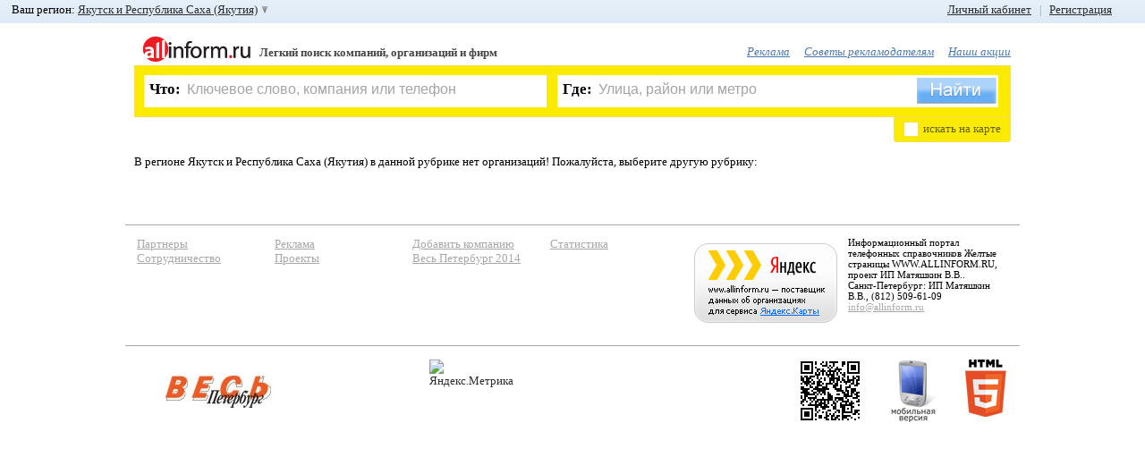

--- FILE ---
content_type: text/html; charset=WINDOWS-1251
request_url: https://allinform.ru/yakutsk/Restorany_vyezdnogo_obsluzhivaniya
body_size: 11543
content:
<!DOCTYPE HTML>
<html lang="ru">
	<head>
		<title>Рестораны выездного обслуживания в Санкт-Петербурге</title>
		<meta name="SKYPE_TOOLBAR" content="SKYPE_TOOLBAR_PARSER_COMPATIBLE" />
		<!--[if lte IE 9]><![endif]-->
		<meta charset="windows-1251" />
		<meta name="keywords" content="Рестораны выездного обслуживания, кейтеринговая компания, кейтеринг" />
		<meta name="description" content="Список ресторанов выездного обслуживания в Санкт-Петербурге и Ленинградской области с адресами, телефонами и сайтами." />
		<meta name="robots" content="all" />
		<meta http-equiv="Cache-Control" content="no-cache" />
		<meta http-equiv="Pragma" content="no-cache" />
		<meta name="yandex-verification" content="2b994f131baaec5e" />
		<link rel="shortcut icon" href="/favicon.ico" />
		<link href="/css/main.css?20120222" type="text/css" rel="stylesheet" />

				<!--[if lte IE 8]><script src="/js_new/html5.js"></script><![endif]-->
		<script src="/js_new/jquery-last.min.js" type="text/javascript" charset="utf-8"></script>
		<script src="/js_new/jquery.cookie.js" type="text/javascript" charset="utf-8"></script>
		<script src="/js_new/lang1.min.js?1" type="text/javascript" charset="utf-8"></script>
		<script src="/js_new/func.min.js?20120222" type="text/javascript" charset="utf-8"></script>
		<script src="/js_new/ajaxSuggestions.js" type="text/JavaScript" charset="utf-8"></script>
		<script src="https://yandex.st/share/share.js" type="text/javascript" charset="utf-8"></script>
		<script src="/js_new/jquery.scrollTo-min.js" type="text/javascript" charset="utf-8"></script>
				<script type="text/javascript" src="/js_new/jquery.scrollShow-min.js" charset="utf-8"></script>
		<script type="text/javascript" src="/js_new/jquery.prettyPhoto.js" charset="utf-8"></script>
		<link rel="stylesheet" href="/css/prettyPhoto.css" type="text/css" media="screen" />
		
				<script src="/js_new/zoom.js" type="text/javascript" ></script>
			<script  type="text/javascript">
	var parentID = 606854;
	var fid = 14;
	</script>
	

	<link media="screen" rel="stylesheet" type="text/css" href="/css/uploadify.css" />
	<link media="screen" rel="stylesheet" type="text/css" href="/css/uploadify.jGrowl.css" />
	<!--[if lte IE 6]><link rel="stylesheet" href="/css/ie6.css" /><![endif]-->

		<script src='https://www.google.com/recaptcha/api.js'></script>
	</head><body >
<div id="formMask"></div>

<div id="myorgMsgBox">
	<div class="top">
		<div class="tl"></div>
		<div class="tr"><div class="tc"></div></div>
	</div>
	<div class="middle">
	    <div class="center">
	        <div class="text">
	        	<input type="hidden" value="" class="myOrgId" />
	        	<input type="hidden" value="" class="myOrgFid" />
	        	<input type="hidden" value="q3437pd09t9158tp5kfee22354" class="uid" />
		        <img alt="Закрыть" src="/img/ico_errMsgClose.png" title="Закрыть" class="close" onclick="javascript:sendMyOrg.closeBox();" />
	            <span class="title">Я владелец компании</span><br />
	            <span class="info"><span class="name"></span></span><br />
	            <div class="sendState"></div>
	            <input type="text" value="" placeholder="Ваше имя, фамилия, отчество" class="myorgName" />
	            <br />
	            <input type="text" value="" placeholder="Ваш телефон" class="myorgPhone" />
				<div>
					<button class="myorgSend" onclick="javascript:sendMyOrg.sendMyOrgMsg();">Перезвоните мне</button>
				</div>
	        </div>
	    </div>
	</div>
	<div class="bottom">
		<div class="bl"></div>
		<div class="br"><div class="bc"></div></div>
	</div>
</div>

<div id="errMsgBox">
	<div class="top">
		<div class="tl"></div>
		<div class="tr"><div class="tc"></div></div>
	</div>
	<div class="middle">
	    <div class="center">
	        <div class="text">
	        	<input type="hidden" value="" class="errOrgId" />
	        	<input type="hidden" value="" class="errFid" />
	        	<input type="hidden" value="q3437pd09t9158tp5kfee22354" class="uid" />
		        <img alt="Закрыть" src="/img/ico_errMsgClose.png" title="Закрыть" class="close" onclick="javascript:sendErr.closeBox();" />
	            <span class="title">Сообщить об ошибке</span><br />
	            <span class="info">на странице <span class="comp">компании</span><br /><span class="name"></span></span><br />
	            <div class="sendState"></div>
	            <input type="text" value="Ваш E-Mail" placeholder="Ваш E-Mail" class="errMail" />
	            <br />
	            <textarea class="errText" placeholder="Введите сообщение">Введите сообщение</textarea>
				<div>
					<button class="errSend" onclick="javascript:sendErr.sendErrorMsg();">Отправить</button>
				</div>
	        </div>
	    </div>
	</div>
	<div class="bottom">
		<div class="bl"></div>
		<div class="br"><div class="bc"></div></div>
	</div>
</div>

<div id="floatBox">
	<img alt="Закрыть" src="/img/ico_errMsgClose.png" title="Закрыть" class="close"  onclick="javascript:hideBox('#floatBox');" />
    <span class="title">Регистрация пользователя</span><br />
    <div id="msgDone"></div>
     <!--// Слой регистрации BEGIN //-->
    <div id="regLayer" class="fDiv">
   	<span class="info">Если Вы наш рекламодатель или Вы уже зарегистрированы, воспользуйтесь формой входа</span><br /><br />
       <table>
       	<tr>
       		<td><input type="text" class="udata" id="regMail" value="Введите ваш E-Mail" placeholder="Введите ваш E-Mail" /></td>
       		<td class="ico"><img alt="" src="" id="regMail_state" /></td>
       	</tr>
       	<tr>
       		<td colspan="2">
       		На этот E-Mail придёт письмо с просьбой подтвердить регистрацию.<br />
       		<span id="s_regMail"></span>
       		<br />
       		</td>
       	</tr>
       	<tr>
       		<td><input maxlength="20" type="password" class="udata" id="regPass1" value="" placeholder="" /></td>
       		<td class="ico"><img alt="" src="" id="regPass1_state" /></td>
       	</tr>
       	<tr>
       		<td colspan="2">
       		От 6 до 20 символов и запомните его.<br />
       		<span id="s_regPass1"></span>
       		<br />
       		</td>
       	</tr>
       	<tr>
       		<td><input maxlength="20" type="password" class="udata" id="regPass2" value="" placeholder="" /></td>
       		<td class="ico"><img alt="" src="" id="regPass2_state" /></td>
       	</tr>
       	<tr>
       		<td colspan="2">
       		Во избежание ошибки необходимо повторно ввести пароль<br />
       		<span id="s_regPass2"></span><br />
       		</td>
       	</tr>
       	<tr>
       		<td>
       		<img id="captcha_reg" alt="" src="" class="left" />
       		<input type="text" id="reg_captcha" value="Защитный код" placeholder="Защитный код" />
       		<a href="javascript:void(0);" onclick="javascript:reCaptcha('#captcha_reg');"  class="caprefresh">обновить Картинку с кодом</a>
       		</td>
       		<td class="ico"></td>
       	</tr>
       	<tr>
       		<td colspan="2">
       		<span id="s_regPass"></span><br />
       		</td>
       	</tr>
       	<tr>
       		<td colspan="2">
       		<img alt="" id="goReg" src="/img/button_done_green.png" />
       		</td>
       	</tr>
       </table>
      </div>
         <!--// Слой регистрации END //-->

         <!--// Слой авторизации BEGIN //-->
         <div id="logLayer" class="fDiv">

         	         	<span class="info">Пожалуйста, введите логин и пароль. Если Вы не зарегистрированы,  <a href="javascript:void(0);" onclick="javascript:openFloatBox('reg');"> зарегистрируйтесь </a>. Если Вы забыли пароль, воспользуйтесь функцией <a href="javascript:void(0);" onclick="javascript:openFloatBox('rec');"> восстановление пароля </a>.</span><br /><br />
			<table>
		       	<tr>
		       		<td><input type="text" class="udata" id="logMail" value="Номер договора/E-Mail" placeholder="Номер договора/E-Mail" /></td>
		       		<td class="ico"><img alt="" src="" id="logMail_state" /></td>
		       	</tr>
		       	<tr>
		       		<td colspan="2">
		       		Если Вы наш рекламодатель, введите номер договора. Если Вы зарегистрировались на портале как пользователь, введите E-Mail, указанный при регистрации.<br />
		       		<span id="s_logMail"></span>
		       		<br />
		       		</td>
		       	</tr>
		       	<tr>
		       		<td><input maxlength="20" type="password" class="udata" id="logPass" value="" placeholder="" /></td>
		       		<td class="ico"><img alt="" src="" id="logPass1_state" /></td>
		       	</tr>
		       	<tr>
		       		<td colspan="2">
		       		Введите Ваш пароль. Для рекламодателей паролем по умолчанию является ИНН организации.<br />
		       		<span id="s_logPass1"></span>
		       		<br />
		       		</td>
		       	</tr>

		       	<tr>
		       		<td colspan="2" style="text-align:center;"><input type="checkbox" id="logRemember" checked /> <label for="logRemember">Запомнить меня</label></td>
		       	</tr>

		       	<tr>
		       		<td colspan="2" style="text-align:center;">
		       		<img alt="" id="goLog" src="/img/button_login_blue.png" />
		       	</td>
		       	</tr>
			</table>
         </div>
         <!--// Слой авторизации END //-->

         <!--// Слой восстановления BEGIN //-->
         <div id="recLayer" class="fDiv">
         	         	<span class="info">Если Вы наш рекламодатель, обратитесь, пожалуйста, к Вашему менеджеру. <br />Восстановление пароля возможно только для зарегистрированных пользователей. Если Вы ещё не зарегистрированы, Вы можете <a href="javascript:void(0);" onclick="javascript:openFloatBox('reg');">зарегистрироваться</a></span><br /><br />
			<table>
		       	<tr>
		       		<td><input type="text" class="udata" id="recMail" value="Введите ваш E-Mail" placeholder="Введите ваш E-Mail" /></td>
		       		<td class="ico"><img alt="" src="" id="recMail_state" /></td>
		       	</tr>
		       	<tr>
		       		<td colspan="2">
		       		Введите E-Mail, указанный при регистрации.<br />
		       		<span id="s_recMail"></span>
		       		<br />
		       		</td>
		       	</tr>
		        <tr>
		       		<td>
		       		<img id="captcha_rec" alt="" src="" class="left" />
		       		<input type="text" id="rec_captcha" value="Защитный код" placeholder="Защитный код" />
		       		<a href="javascript:void(0);" onclick="javascript:reCaptcha('#captcha_rec');" class="caprefresh">обновить Картинку с кодом</a>
		       		</td>
		       		<td class="ico"></td>
		       	</tr>
		       	<tr>
		       		<td colspan="2">
		       		<span id="s_recCaptcha"></span><br />
		       		</td>
			    </tr>
				<tr>
			       	<td colspan="2">
			       		<img alt="Отправить" id="goRec" src="/img/button_send_blue.png" />
			       	</td>
				</tr>
			</table>
		</div>
		<!--// Слой восстановления END //-->

		<!--// Слой установка нового пароля BEGIN //-->
		<div id="passLayer" class="fDiv">
						<br />
		<b>Внимание!</b> Ссылка устарела или уже была использована ранее. Попробуйте <a href="javascript:void(0);" onclick="javascript:openFloatBox('log');">войти</a>, используя E-Mail и Пароль, указаные при регистрации.<br /> Если вы забыли пароль, вы можете его <a href="javascript:void(0);" onclick="javascript:openFloatBox('rec');">восстановить</a>.		  		</div>
		<!--// Слой установка нового пароля END //-->

		<!--// Слой активации учетной записи BEGIN //-->
        <div id="activLayer" class="fDiv">
				</div>
		<!--// Слой активации учетной записи END //-->

		<!--// Слой авторизации по E-Mail BEGIN //-->
         <div id="mlogLayer" class="fDiv">
         	         	<span class="info">Пожалуйста, введите логин и пароль. Если Вы не зарегистрированы,  <a href="javascript:void(0);" onclick="javascript:openFloatBox('reg');">зарегистрируйтесь</a>. Если Вы забыли пароль, воспользуйтесь функцией <a href="javascript:void(0);" onclick="javascript:openFloatBox('rec');">восстановление пароля</a>.</span><br /><br />
			<table>
		       	<tr>
		       		<td><input type="text" class="udata" id="mlogMail" value="E-Mail" placeholder="E-Mail" /></td>
		       		<td class="ico"><img alt="" src="" id="mlogMail_state" /></td>
		       	</tr>
		       	<tr>
		       		<td colspan="2">
		       		Если Вы зарегистрировались на портале как пользователь, введите E-Mail, указанный при регистрации.<br />
		       		<span id="s_mlogMail"></span>
		       		<br />
		       		</td>
		       	</tr>
		       	<tr>
		       		<td><input maxlength="20" type="password" class="udata" id="mlogPass" value="" placeholder="" /></td>
		       		<td class="ico"><img alt="" src="" id="mlogPass1_state" /></td>
		       	</tr>
		       	<tr>
		       		<td colspan="2">
		       		Введите Ваш пароль<br />
		       		<span id="s_mlogPass1"></span>
		       		<br />
		       		</td>
		       	</tr>
		       	<tr>
		       		<td colspan="2">
		       		<img alt="" id="goMLog" src="/img/button_login_blue.png" />
		       	</td>
		       	</tr>
			</table>
         </div>
         <!--// Слой авторизации по E-Mail END //-->

         <!--// Слой выбора группы в ЛК E-Mail BEGIN //-->
         <div id="macLayer" class="fDiv">
         	<input type="hidden" id="add_org_id" value="" />
         	<span class="info">Выберете рубрику в которую хотите добавить компанию.</span><br /> <br />
         	<div id="selCatWr">
         	Сохранить в группу: <select id="macWr"></select><br /> <a href="javascript:void(0);" onclick="javascript:Org2MyAll.changeMode(1);" class="psevdo">или создать новую</a>
         	</div>
         	<div id="addCatWr">
         		Введите название новой группы: <input type="text" id="addCategory_i" placeholder="Новая группа" value="Новая группа" />

         		<br />
         		<a href="javascript:void(0);" onclick="javascript:Org2MyAll.changeMode(0);" class="psevdo" >выбрать из имеющихся</a>
         	</div>
         	<br />
         	<div id="addCat_err"></div>

         	<div style="text-align: center;"><img alt="" id="goOrg" src="/img/button_save.png" /></div>
         </div>
         <!--// Слой  выбора группы в ЛК END //-->

		<!--// Слой опроса BEGIN //-->
         <div id="pollLayer" class="fDiv">
   			<form  method="post" action="/xp_proc_poll.php" onsubmit="return pollCheck();"><article id="poll38"><header><span>1</span>. <b>Вам нравится обновлённый дизайн сайта?</b></header><input type="hidden" name="poll_id[]" value="38" />		                            <input type="radio" class="checks" name="ch[38]" id="ch109" value="109" onclick="javascript:$('#replytext_38').slideUp();" />
		                            <label for="ch109">Да, стало лучше<br /></label>
		                            		                            <input type="radio" class="checks" name="ch[38]" id="ch111" value="111" onclick="javascript:$('#replytext_38').slideUp();" />
		                            <label for="ch111">Нет, стало хуже<br /></label>
		                            		                            <input type="radio" class="checks" name="ch[38]" id="ch112" value="112" onclick="javascript:$('#replytext_38').slideUp();" />
		                            <label for="ch112">Не заметил изменений<br /></label>
		                            			                        <input type="radio" class="checks my" name="ch[38]" id="reply_38" value="0" onclick="javascript:$('#replytext_38').slideDown();"/>
			                        <label for="reply_38" onclick="javascript:$('#replytext_38').slideDown();">Свой ответ<br /></label>
			                        <textarea id="replytext_38" name="replytext[38]"></textarea>
			                        </article><article id="poll39"><header><span>2</span>. <b>Искать информацию об интересующей Вас компании</b></header><input type="hidden" name="poll_id[]" value="39" />		                            <input type="radio" class="checks" name="ch[39]" id="ch113" value="113" onclick="javascript:$('#replytext_39').slideUp();" />
		                            <label for="ch113">Удобно<br /></label>
		                            		                            <input type="radio" class="checks" name="ch[39]" id="ch123" value="123" onclick="javascript:$('#replytext_39').slideUp();" />
		                            <label for="ch123">Неудобно<br /></label>
		                            			                        <input type="radio" class="checks my" name="ch[39]" id="reply_39" value="0" onclick="javascript:$('#replytext_39').slideDown();"/>
			                        <label for="reply_39" onclick="javascript:$('#replytext_39').slideDown();">Свой ответ<br /></label>
			                        <textarea id="replytext_39" name="replytext[39]"></textarea>
			                        </article><article id="poll40"><header><span>3</span>. <b>Вы чаще ищете информацию через</b></header><input type="hidden" name="poll_id[]" value="40" />		                            <input type="radio" class="checks" name="ch[40]" id="ch115" value="115" onclick="javascript:$('#replytext_40').slideUp();" />
		                            <label for="ch115">Форму поиска («Что?», «Где?»)<br /></label>
		                            		                            <input type="radio" class="checks" name="ch[40]" id="ch116" value="116" onclick="javascript:$('#replytext_40').slideUp();" />
		                            <label for="ch116">Рубрикатор (алфавитный указатель)<br /></label>
		                            </article><article id="poll41"><header><span>4</span>. <b>Что в информации о компании Вас больше интересует?</b></header><input type="hidden" name="poll_id[]" value="41" />		                            <input type="radio" class="checks" name="ch[41]" id="ch117" value="117" onclick="javascript:$('#replytext_41').slideUp();" />
		                            <label for="ch117">Телефон<br /></label>
		                            		                            <input type="radio" class="checks" name="ch[41]" id="ch119" value="119" onclick="javascript:$('#replytext_41').slideUp();" />
		                            <label for="ch119">Адрес<br /></label>
		                            		                            <input type="radio" class="checks" name="ch[41]" id="ch120" value="120" onclick="javascript:$('#replytext_41').slideUp();" />
		                            <label for="ch120">Сайт компании<br /></label>
		                            		                            <input type="radio" class="checks" name="ch[41]" id="ch121" value="121" onclick="javascript:$('#replytext_41').slideUp();" />
		                            <label for="ch121">Обычно всё вместе<br /></label>
		                            			                        <input type="radio" class="checks my" name="ch[41]" id="reply_41" value="0" onclick="javascript:$('#replytext_41').slideDown();"/>
			                        <label for="reply_41" onclick="javascript:$('#replytext_41').slideDown();">Свой ответ<br /></label>
			                        <textarea id="replytext_41" name="replytext[41]"></textarea>
			                        </article><article id="poll42"><header><span>5</span>. <b>Чего в информации об интересующей Вас компании не хватает?</b></header><input type="hidden" name="poll_id[]" value="42" />		                            <input type="radio" class="checks" name="ch[42]" id="ch122" value="122" onclick="javascript:$('#replytext_42').slideUp();" />
		                            <label for="ch122">Информации вполне достаточно<br /></label>
		                            			                        <input type="radio" class="checks my" name="ch[42]" id="reply_42" value="0" onclick="javascript:$('#replytext_42').slideDown();"/>
			                        <label for="reply_42" onclick="javascript:$('#replytext_42').slideDown();">Свой ответ<br /></label>
			                        <textarea id="replytext_42" name="replytext[42]"></textarea>
			                        </article><article id="poll43"><header><span>6</span>. <b>Вы также можете указать любые дополнительные пожелания по работе портала, и мы обязательно учтём их</b></header><input type="hidden" name="poll_id[]" value="43" />		                            <input type="radio" class="checks" name="ch[43]" id="ch124" value="124" onclick="javascript:$('#replytext_43').slideUp();" />
		                            <label for="ch124">Нет, спасибо<br /></label>
		                            			                        <input type="radio" class="checks my" name="ch[43]" id="reply_43" value="0" onclick="javascript:$('#replytext_43').slideDown();"/>
			                        <label for="reply_43" onclick="javascript:$('#replytext_43').slideDown();">Свой ответ<br /></label>
			                        <textarea id="replytext_43" name="replytext[43]"></textarea>
			                        </article><div><br /><input type="image" alt="Отправить" id="goPoll" src="/img/button_send_blue.png" name="doPoll" /></div></form>         </div>
         <!--// Слой опроса END //-->

        <!--// Слой авторизации по номеру договора BEGIN //-->
         <div id="plogLayer" class="fDiv">
         	<span class="info">Пожалуйста, введите номер договора и пароль</span><br /><br />
			<table>
		       	<tr>
		       		<td><input type="text" class="udata" id="plogMail" value="Номер договора" placeholder="Пожалуйста, введите номер договора и пароль" /></td>
		       		<td class="ico"><img alt="" src="" id="plogMail_state" /></td>
		       	</tr>
		       	<tr>
		       		<td colspan="2">
		       		Введите номер Вашего договора<br />
		       		<span id="s_plogMail"></span>
		       		<br />
		       		</td>
		       	</tr>
		       	<tr>
		       		<td><input maxlength="20" type="password" class="udata" id="plogPass" value="" /></td>
		       		<td class="ico"><img alt="" src="" id="plogPass1_state" /></td>
		       	</tr>
		       	<tr>
		       		<td colspan="2">
		       		Введите Ваш пароль<br />
		       		<span id="s_plogPass1"></span>
		       		<br />
		       		</td>
		       	</tr>

		       	<tr>
		       		<td colspan="2" style="text-align: center;"><input type="checkbox" id="plogRemember" checked /> <label for="plogRemember">Запомнить меня</label></td>
		       	</tr>

		       	<tr>
		       		<td colspan="2">
		       		<img alt="" id="goPLog" src="/img/button_login_blue.png" />
		       	</td>
		       	</tr>
			</table>
         </div>
         <!--// Слой авторизации по номеру договора END //-->

        <!--// Слой таймаута авторизации BEGIN //-->
        <div id="authtimeoutLayer" class="fDiv">
		</div>
		<!--// Слой таймаута авторизации END //-->

		<!--// Слой таймаута авторизации BEGIN //-->
        <div id="msgLayer" class="fDiv">
         		</div>
		<!--// Слой таймаута авторизации END //-->

<div></div>
</div><!--// Toolbar BEGIN //-->
		<div id="toolbar">
						<div id="left_top_link">
				Ваш регион: <a href="javascript:void(0);" id="choose_region">Якутск и Республика Саха (Якутия) </a>
				<div id="regionsearch">
					<img alt="Закрыть" src="/img/ico_errMsgClose.png" title="Закрыть" class="close" onclick="javascript:$('#regionsearch').fadeOut('fast');"/>
					<div class="imp_regions">
	                	<a href="https://allinform.ru/spb/cat606854.html">Санкт-Петербург</a>
	                	 <b> | </b>
	                	<a href="https://allinform.ru/moskva/cat606854.html">Москва</a>
	                </div>
					<input type="text" value="Начните ввод названия Вашего региона" id="regSearch" placeholder="Начните ввод названия Вашего региона" />
					<div id="regionList">
						<ul>
                        <li id="reg_19"><a href="https://allinform.ru/abakan/cat606854.html">Абакан и Республика Хакасия</a></li><li id="reg_87"><a href="https://allinform.ru/anadyr/cat606854.html">Анадырь и Чукотский АО</a></li><li id="reg_29"><a href="https://allinform.ru/arhangelsk/cat606854.html">Архангельск и Архангельская область</a></li><li id="reg_30"><a href="https://allinform.ru/astrahan/cat606854.html">Астрахань и Астраханская область</a></li><li id="reg_22"><a href="https://allinform.ru/barnaul/cat606854.html">Барнаул и Алтайский край</a></li><li id="reg_31"><a href="https://allinform.ru/belgorod/cat606854.html">Белгород и Белгородская область</a></li><li id="reg_79"><a href="https://allinform.ru/birobidjan/cat606854.html">Биробиджан и Еврейская АО</a></li><li id="reg_28"><a href="https://allinform.ru/blagoveschensk/cat606854.html">Благовещенск и Амурская область</a></li><li id="reg_32"><a href="https://allinform.ru/bryansk/cat606854.html">Брянск и Брянская область</a></li><li id="reg_53"><a href="https://allinform.ru/novgorod/cat606854.html">Великий Новгород и Новгородская область</a></li><li id="reg_25"><a href="https://allinform.ru/vladivostok/cat606854.html">Владивосток и Приморский край</a></li><li id="reg_15"><a href="https://allinform.ru/vladikavkaz/cat606854.html">Владикавказ и Республика Северная Осетия</a></li><li id="reg_33"><a href="https://allinform.ru/vladimir/cat606854.html">Владимир и Владимирская область</a></li><li id="reg_34"><a href="https://allinform.ru/volgograd/cat606854.html">Волгоград и Волгоградская область</a></li><li id="reg_35"><a href="https://allinform.ru/vologda/cat606854.html">Вологда и Вологодская область</a></li><li id="reg_36"><a href="https://allinform.ru/voronezh/cat606854.html">Воронеж и Воронежская область</a></li><li id="reg_4"><a href="https://allinform.ru/gorno-altaysk/cat606854.html">Горно-Алтайск и Республика Алтай</a></li><li id="reg_20"><a href="https://allinform.ru/grozny/cat606854.html">Грозный и Чеченская Республика</a></li><li id="reg_66"><a href="https://allinform.ru/ekaterinburg/cat606854.html">Екатеринбург и Свердловская область</a></li><li id="reg_37"><a href="https://allinform.ru/ivanovo/cat606854.html">Иваново и Ивановская область</a></li><li id="reg_18"><a href="https://allinform.ru/izhevsk/cat606854.html">Ижевск и Республика Удмуртия</a></li><li id="reg_38"><a href="https://allinform.ru/irkutsk/cat606854.html">Иркутск и Иркутская область</a></li><li id="reg_12"><a href="https://allinform.ru/yoshkar-ola/cat606854.html">Йошкар-Ола и Республика Марий Эл</a></li><li id="reg_16"><a href="https://allinform.ru/kazan/cat606854.html">Казань и Республика Татарстан</a></li><li id="reg_39"><a href="https://allinform.ru/kaliningrad/cat606854.html">Калининград и Калининградская область</a></li><li id="reg_40"><a href="https://allinform.ru/kaluga/cat606854.html">Калуга и Калужская область</a></li><li id="reg_42"><a href="https://allinform.ru/kemerovo/cat606854.html">Кемерово и Кемеровская область</a></li><li id="reg_43"><a href="https://allinform.ru/kirov/cat606854.html">Киров и Кировская область</a></li><li id="reg_44"><a href="https://allinform.ru/kostroma/cat606854.html">Кострома и Костромская область</a></li><li id="reg_23"><a href="https://allinform.ru/krasnodar/cat606854.html">Краснодар и Краснодарский край</a></li><li id="reg_24"><a href="https://allinform.ru/krasnoyarsk/cat606854.html">Красноярск и Красноярский край</a></li><li id="reg_45"><a href="https://allinform.ru/kurgan/cat606854.html">Курган и Курганская область</a></li><li id="reg_46"><a href="https://allinform.ru/kursk/cat606854.html">Курск и Курская область</a></li><li id="reg_17"><a href="https://allinform.ru/kyzyl/cat606854.html">Кызыл и Республика Тыва</a></li><li id="reg_48"><a href="https://allinform.ru/lipetsk/cat606854.html">Липецк и Липецкая область</a></li><li id="reg_49"><a href="https://allinform.ru/magadan/cat606854.html">Магадан и Магаданская область</a></li><li id="reg_6"><a href="https://allinform.ru/magas/cat606854.html">Магас и Республика Ингушетия</a></li><li id="reg_1"><a href="https://allinform.ru/maykop/cat606854.html">Майкоп и Республика Адыгея</a></li><li id="reg_5"><a href="https://allinform.ru/makhachkala/cat606854.html">Махачкала и Республика Дагестан</a></li><li id="reg_90"><a href="https://allinform.ru/moskva/cat606854.html">Москва и Mосковская область</a></li><li id="reg_51"><a href="https://allinform.ru/murmansk/cat606854.html">Мурманск и Мурманская область</a></li><li id="reg_7"><a href="https://allinform.ru/nalchik/cat606854.html">Нальчик и Республика Кабардино-Балкария</a></li><li id="reg_83"><a href="https://allinform.ru/naryan-mar/cat606854.html">Ненецкий АО</a></li><li id="reg_52"><a href="https://allinform.ru/nizhniy_novgorod/cat606854.html">Нижний Новгород и Нижегородская область</a></li><li id="reg_54"><a href="https://allinform.ru/novosibirsk/cat606854.html">Новосибирск и Новосибирская область</a></li><li id="reg_55"><a href="https://allinform.ru/omsk/cat606854.html">Омск и Омская область</a></li><li id="reg_57"><a href="https://allinform.ru/orel/cat606854.html">Орел и Орловская область</a></li><li id="reg_56"><a href="https://allinform.ru/orenburg/cat606854.html">Оренбург и Оренбургская область</a></li><li id="reg_58"><a href="https://allinform.ru/penza/cat606854.html">Пенза и Пензенская область</a></li><li id="reg_59"><a href="https://allinform.ru/perm/cat606854.html">Пермь и Пермский край</a></li><li id="reg_10"><a href="https://allinform.ru/petrozavodsk/cat606854.html">Петрозаводск и Республика Карелия</a></li><li id="reg_41"><a href="https://allinform.ru/petropavlovsk-kamchatski/cat606854.html">Петропавловск-Камчатский и Камчатский край</a></li><li id="reg_60"><a href="https://allinform.ru/pskov/cat606854.html">Псков и Псковская область</a></li><li id="reg_61"><a href="https://allinform.ru/rostov-na-donu/cat606854.html">Ростов-на-Дону и Ростовская область</a></li><li id="reg_62"><a href="https://allinform.ru/ryazan/cat606854.html">Рязань и Рязанская область</a></li><li id="reg_63"><a href="https://allinform.ru/samara/cat606854.html">Самара и Самарская область</a></li><li id="reg_89"><a href="https://allinform.ru/spb/cat606854.html">Санкт-Петербург и Ленинградская область</a></li><li id="reg_13"><a href="https://allinform.ru/saransk/cat606854.html">Саранск и Республика Мордовия</a></li><li id="reg_64"><a href="https://allinform.ru/saratov/cat606854.html">Саратов и Саратовская область</a></li><li id="reg_67"><a href="https://allinform.ru/smolensk/cat606854.html">Смоленск и Смоленская область</a></li><li id="reg_26"><a href="https://allinform.ru/stavropol/cat606854.html">Ставрополь и Ставропольский край</a></li><li id="reg_11"><a href="https://allinform.ru/syktyvkar/cat606854.html">Сыктывкар и Республика Коми</a></li><li id="reg_68"><a href="https://allinform.ru/tambov/cat606854.html">Тамбов и Тамбовская область</a></li><li id="reg_69"><a href="https://allinform.ru/tver/cat606854.html">Тверь и Тверская область</a></li><li id="reg_70"><a href="https://allinform.ru/tomsk/cat606854.html">Томск и Томская область</a></li><li id="reg_71"><a href="https://allinform.ru/tula/cat606854.html">Тула и Тульская область</a></li><li id="reg_72"><a href="https://allinform.ru/tyumen/cat606854.html">Тюмень и Тюменская область</a></li><li id="reg_3"><a href="https://allinform.ru/ulan-ude/cat606854.html">Улан-Удэ и Республика Бурятия</a></li><li id="reg_73"><a href="https://allinform.ru/ulyanovsk/cat606854.html">Ульяновск и Ульяновская область</a></li><li id="reg_2"><a href="https://allinform.ru/ufa/cat606854.html">Уфа и Республика Башкортостан</a></li><li id="reg_27"><a href="https://allinform.ru/khabarovsk/cat606854.html">Хабаровск и Хабаровский край</a></li><li id="reg_86"><a href="https://allinform.ru/hanty-mansiysk/cat606854.html">Ханты-Мансийск и Ханты-Мансийский АО</a></li><li id="reg_21"><a href="https://allinform.ru/cheboksary/cat606854.html">Чебоксары и Республика Чувашия</a></li><li id="reg_74"><a href="https://allinform.ru/chelyabinsk/cat606854.html">Челябинск и Челябинская область</a></li><li id="reg_9"><a href="https://allinform.ru/cherkessk/cat606854.html">Черкесск и Республика Карачаево-Черкессия</a></li><li id="reg_75"><a href="https://allinform.ru/chita/cat606854.html">Чита и Забайкальский край</a></li><li id="reg_8"><a href="https://allinform.ru/elista/cat606854.html">Элиста и Республика Калмыкия</a></li><li id="reg_65"><a href="https://allinform.ru/yuzhno-sakhalinsk/cat606854.html">Южно-Сахалинск и Сахалинская область</a></li><li id="reg_14"><a href="https://allinform.ru/yakutsk/cat606854.html">Якутск и Республика Саха (Якутия)</a></li><li id="reg_92"><a href="https://allinform.ru/salehard/cat606854.html">Ямало-Ненецкий АО</a></li><li id="reg_76"><a href="https://allinform.ru/yaroslavl/cat606854.html">Ярославль и Ярославская область </a></li>						</ul>
					</div>
				</div>

			</div>
			<div id="right_top_link">
								<a rel="nofollow" href="#log" id="openLogForm">Личный кабинет</a> &nbsp; <span>|</span> &nbsp; <a rel="nofollow" href="#reg" id="openRegForm">Регистрация</a>
							</div>
					</div>
<!--// Toolbar END //-->

<div id="top"></div> <!--это вверху страницы-->
<div id="top-scroll"><a href="#top" id="top-link">В начало &uarr; </a></div>

<!--[if lte IE 6]>
	<div id="BrowserErr">
		<b>Браузер, который вы используете устарел!</b><br /> Мы рекомендуем его обновить или загруть другой браузер.<br /><br />
		<b>Скачать:</b>
		<br />
		<table><tr>
			<td>
				<a href="https://www.google.com/chrome/"><img src="images/blogo_chrome.png" /><br />Google Chrome</a>
			</td>
			<td>
				<a href="https://fx.yandex.ru/"><img src="images/blogo_mozilla_firefox.png" /><br />Mozilla Firefox</a>
			</td>
			<td>
				<a href="https://www.apple.com/ru/safari/"><img src="images/blogo_safari.png" /><br />Safari</a>
			</td>
			<td>
				<a href="https://ru.opera.com/browser/"><img src="images/blogo_opera.png" /><br />Opera</a>
			</td>
			<td>
				<a href="https://windows.microsoft.com/ru-RU/internet-explorer/products/ie/home"><img src="images/blogo_IE9.png" /><br />Internet Explorer</a>
			</td>
		</tr></table>
	</div>
<![endif]--><div id="mainarea">
	<header>
		<!--// Верхний баннер BEGIN //-->
		<section id="top_banner">
				</section>
		<!--// Верхний баннер END //-->
		<!--// Шапка BEGIN //-->
<section id="top_block">
	<div id="header_right">
			 			<!--//<a href="#" class="top">Поменять 117</a> &nbsp; <a href="#" class="top">Добавить организацию</a> &nbsp; <a href="#" class="top">Поменять 118</a>//-->
	    &nbsp; <a rel="nofollow" class="top" href="/page5.html">Реклама</a>&nbsp; <a rel="nofollow" class="top" href="/page545.html">Советы рекламодателям</a>&nbsp; <a rel="nofollow" class="top" href="/page537.html">Наши акции</a>	</div>
	
	<a href="http://allinform.ru/yakutsk/"><img alt="На главную страницу" id="header_logo" src="/images/allinform_logo.png" title="На главную страницу" /></a>	<strong>Легкий поиск компаний, организаций и фирм</strong>
</section>
<!--// Шапка END //-->
<!--// Строка поиска BEGIN //-->
            	<section id="search">
            		<form method="GET" id="search_form" name="search" action="/yakutsk/search.html">
	            		<div id="search_what">
	            			<div id="what_clear"><a href="javascript:void(0);" title="Очистить поле"></a></div>
	            			<label for="what">Что:</label>
							<input name="what" id="what" type="text" value="Ключевое слово, компания или телефон" placeholder="Ключевое слово, компания или телефон" tabindex="1"  class="ajax-suggestion url-/getWhat.php" />
							<div id="search-results-what"><div id="search-results-what1"></div><a id="search-results-close" href="javascript:void(0);" onClick="document.getElementById('search-results-what').style.display = 'none'; ajaxSuggestions.clearResults();">Закрыть</a></div>
						</div>
	            		<div id="search_where">
	            			<input id="search_button" type="image" name="search" alt="Найти" src="/images/search_button_1.png?1" tabindex="3" />
	            			<div id="where_clear"><a href="javascript:void(0);" title="Очистить поле"></a></div>
	            			<label for="where">Где:</label>
							<input name="where" id="where" type="text" value="Улица, район или метро" placeholder="Улица, район или метро" tabindex="2" class="ajax-suggestion url-/getWhere.php" />
	            			<br />
	            		</div>
	          	            	<div class="relative">
		            	<div id="onmapchk">
							<a href="javascript:void(0);" id="onmap_checkbox"></a>
							<input type="hidden" name="onmap" value="0" id="onmap" /> <label id="onmap_label" for="onmap">искать на карте</label>
						</div>
					</div>
											</form>
                    <input type="hidden" value="/page322.html" id="search_on_map_1" />
                    <input type="hidden" value="/yakutsk/search.html" id="search_on_map_0" />
            	</section>
            	<script type="text/javascript" src="/js_new/search_cleaner.js"></script>

<!--// Строка поиска END //-->	</header>
	<section id="content"><!--// rubr.php //--><aside id="left_side">
				<tr><td><p>&nbsp;</p>В регионе Якутск и Республика Саха (Якутия) в данной рубрике нет организаций! Пожалуйста, выберите другую рубрику:
				<table id="cat_list"><tr><td nowrap></td></tr></table>				</td></tr>
								</table>
				</td>
			</tr>
					</table>
		</aside>
<aside id="right_side">
<div id="right_side_margin">&nbsp;</div>	<script type="text/javascript">
		var speed_ms = 20;
		var speed_px = 20;
		var width_max = 200;
		var width_min = 100;
		var padding_top = 0;
		var padding_left = 0;
		var vertical = 0;
	</script>
	<br /><br />
                                                                                                                                                                                                                                                    <br />
<!--<iframe width='240' height='100' id=video frameborder='no' src='http://pik-tv.com/embed/allinform'></iframe>-->
</aside><div class="clear"></div></section></div>
<div class="clear"></div>
<!--// Footer BEGIN //-->
		<footer>
			<div class="menu">
	    		<table>
	    			<tbody><tr>
	    				<td  class="nav"><a rel="nofollow" class="fmenu" href="/page263.html">Партнеры</a><br /><a rel="nofollow" class="fmenu" href="/page334.html">Сотрудничество</a><br /></td><td class="nav"><a rel="nofollow" class="fmenu" href="/page5.html">Реклама</a><br /><a rel="nofollow" class="fmenu" href="/page3.html">Проекты</a><br /></td><td class="nav"><a rel="nofollow" class="fmenu" href="/page39.html">Добавить компанию</a><br /><a rel="nofollow" class="fmenu" href="/page573.html">Весь Петербург 2014</a><br /></td><td class="nav"><a rel="nofollow" class="fmenu" href="/page323.html">Статистика</a><br /></td>
	    				<td>
	    					<a rel="nofollow" href="https://maps.yandex.ru/?where" target="_blank"><img src="/images/allinform-web-maps.png" /></a>
	    				</td>
	    				<td id="contacts">
	    					Информационный портал телефонных справочников Желтые страницы WWW.ALLINFORM.RU, проект ИП Матяшкин В.В..
							<br>
																Санкт-Петербург: ИП Матяшкин В.В., (812) 509-61-09
																<br>
							<a href="mailto:info@allinform.ru">info@allinform.ru</a>
							</td>
				</tr></tbody>
			</table>
		</div>
		<div id="logos">
			<img src="/images/logos.jpg" />
								<!--LiveInternet counter--><script type="text/javascript"><!--
					document.write("<a href='https://www.liveinternet.ru/click' "+
					"target=_blank><img src='//counter.yadro.ru/hit?t18.4;r"+
					escape(document.referrer)+((typeof(screen)=="undefined")?"":
					";s"+screen.width+"*"+screen.height+"*"+(screen.colorDepth?
					screen.colorDepth:screen.pixelDepth))+";u"+escape(document.URL)+
					";"+Math.random()+
					"' alt='' title='LiveInternet: показано число просмотров за 24"+
					" часа, посетителей за 24 часа и за сегодня' "+
					"border='0' width='88' height='31'><\/a>")
					//--></script><!--/LiveInternet-->
					<!-- Yandex.Metrika informer -->
					<a href="https://metrika.yandex.ru/stat/?id=12297040&amp;from=informer"
					target="_blank" rel="nofollow"><img src="//bs.yandex.ru/informer/12297040/3_0_FFFFFFFF_EFEFEFFF_0_pageviews"
					style="width:88px; height:31px; border:0;" alt="Яндекс.Метрика" title="Яндекс.Метрика: данные за сегодня (просмотры, визиты и уникальные посетители)" onclick="try{Ya.Metrika.informer({i:this,id:12297040,lang:'ru'});return false}catch(e){}"/></a>
					<!-- /Yandex.Metrika informer -->

					<!-- Yandex.Metrika counter -->
					<script type="text/javascript">
					(function (d, w, c) {
						(w[c] = w[c] || []).push(function() {
							try {
								w.yaCounter12297040 = new Ya.Metrika({id:12297040,
										webvisor:true,
										clickmap:true,
										trackLinks:true,
										accurateTrackBounce:true});
							} catch(e) { }
						});

						var n = d.getElementsByTagName("script")[0],
							s = d.createElement("script"),
							f = function () { n.parentNode.insertBefore(s, n); };
						s.type = "text/javascript";
						s.async = true;
						s.src = (d.location.protocol == "https:" ? "https:" : "http:") + "//mc.yandex.ru/metrika/watch.js";

						if (w.opera == "[object Opera]") {
							d.addEventListener("DOMContentLoaded", f, false);
						} else { f(); }
					})(document, window, "yandex_metrika_callbacks");
					</script>
					<noscript><div><img src="//mc.yandex.ru/watch/12297040" style="position:absolute; left:-9999px;" alt="" /></div></noscript>
					<!-- /Yandex.Metrika counter -->
					<div id="good">
						<!-- begin of Top100 logo -->
						<!-- <a href="http://top100.rambler.ru/home?id=1624988"><img src="http://top100-images.rambler.ru/top100/banner-88x31-rambler-gray2.gif" alt="Rambler's Top100" width="88" height="31" /></a> -->
						<!-- end of Top100 logo -->
						<!-- begin of Top100 code -->
						<script id="top100Counter" type="text/javascript" src="https://counter.rambler.ru/top100.jcn?1624988"></script><noscript><img src="https://counter.rambler.ru/top100.cnt?1624988" alt="" width="1" height="1" /></noscript>
						<!-- end of Top100 code -->
					</div>
					<noindex>
					<script type="text/javascript">
					var gaJsHost = (("https:" == document.location.protocol) ? "https://ssl." : "http://www.");
					document.write(unescape("%3Cscript src='" + gaJsHost + "google-analytics.com/ga.js' type='text/javascript'%3E%3C/script%3E"));
					</script>
					<script type="text/javascript">
					try {
					var pageTracker = _gat._getTracker("UA-7125252-1");
					pageTracker._trackPageview();
					} catch(err) {}</script>
					</noindex>
									<div>
					<img alt="Приложение для IPhone и IPad" class="icons" title="Приложение для IPhone и IPad" src="/source/qr-allinform.png" onClick="javascript:go_apple();" />
					<img alt="Версия портала для мобильных устройств" class="icons" title="Версия портала для мобильных устройств" src="/source/pda.gif" onClick="javascript:go_pda();" />
					<img alt="HTML5" class="html5" title="HTML5" src="/images/html5_logo.png" />
   				</div>
    		</div>
    	</footer>
  <!--// Footer END //--><div id="myallcopy" name="myallcopy">
</div>
<!-- Yandex.Metrika counter -->
<div style="display:none;"><script type="text/javascript">
(function(w, c) {
    (w[c] = w[c] || []).push(function() {
        try {
            w.yaCounter1743595 = new Ya.Metrika({id:1743595,
                    clickmap:true,
                    trackLinks:true, webvisor:true});
        }
        catch(e) { }
    });
})(window, "yandex_metrika_callbacks");
</script></div>
<script src="//mc.yandex.ru/metrika/watch.js" type="text/javascript" defer="defer"></script>
<noscript><div><img src="//mc.yandex.ru/watch/1743595" style="position:absolute; left:-9999px;" alt="" /></div></noscript>
<!-- /Yandex.Metrika counter -->
<div id="good">
	<!-- begin of Top100 logo -->
	<!-- <a href="https://top100.rambler.ru/home?id=1624988"><img src="https://top100-images.rambler.ru/top100/banner-88x31-rambler-gray2.gif" alt="Rambler's Top100" width="88" height="31" border="0" /></a> -->
	<!-- end of Top100 logo -->
	<!-- begin of Top100 code -->
	<script id="top100Counter" type="text/javascript" src="https://counter.rambler.ru/top100.jcn?1624988"></script><noscript><img src="https://counter.rambler.ru/top100.cnt?1624988" alt="" width="1" height="1" border="0"></noscript>
	<!-- end of Top100 code -->
</div>
	</center>
<noindex>
	<script type="text/javascript">
	var gaJsHost = (("https:" == document.location.protocol) ? "https://ssl." : "http://www.");
	document.write(unescape("%3Cscript src='" + gaJsHost + "google-analytics.com/ga.js' type='text/javascript'%3E%3C/script%3E"));
	</script>
	<script type="text/javascript">
	try {
	var pageTracker = _gat._getTracker("UA-7125252-1");
	pageTracker._trackPageview();
	} catch(err) {}</script>
	</noindex>
	</body>
<html>


--- FILE ---
content_type: application/javascript
request_url: https://allinform.ru/js_new/search_cleaner.js
body_size: 2587
content:
/* -- Search Cleners BEGIN -- */
$('#what, #where').bind('focus',function(){if($(this).attr('placeholder')!=''){if($(this).attr('placeholder')==$.trim($(this).val())){$(this).val('')}$(this).css({color: 'black'});}});
$('#what, #where').bind('blur',function(){if($(this).attr('placeholder')!=''){if($.trim($(this).val())==''){$(this).val($(this).attr('placeholder'));$(this).css({color: '#a4a4a4'});}}});

$('#what_clear a, #where_clear a').bind('mouseenter',function(){$(this).css('background-position','0 100%');});
$('#what_clear a, #where_clear a').bind('mouseleave',function(){$(this).css('background-position','0 0');});
$('#what, #where').keyup(function(){
	var iid='#'+$(this).attr('id')+'_clear a';
	var spholder=$(this).attr('placeholder');
	var ival=$(this).val();
	if(ival.length <= 0 || ival == spholder){ $(iid).css('display','none'); }else{ $(iid).css('display','block'); }
});
$('#what_clear a').click(function(){$('#what').val('');$(this).css('display','none');});
$('#where_clear a').click(function(){$('#where').val('');$(this).css('display','none');});

if($('#what').val()!='' && $('#what').val() != $('#what').attr('placeholder')){ $('#what_clear a').show('fast'); }
if($('#where').val()!='' && $('#where').val() != $('#where').attr('placeholder')){ $('#where_clear a').show('fast'); }

if($('#what').val()!=$('#what').attr('placeholder')){ $('#what').css('color','black'); }
if($('#where').val()!=$('#where').attr('placeholder')){ $('#where').css('color','black'); }
/* -- Search Cleners END -- */

$('#search_form').submit(function(){	if($('#what').val()==$('#what').attr('placeholder')){$('#what').val(' ');}if($('#where').val()==$('#where').attr('placeholder')){$('#where').val(' ');}
	if($('#onmap').val()=='1')
		{		$(this).attr('action',$('#search_on_map_1').val());		}else{ $(this).attr('action',$('#search_on_map_0').val()); }});
$('#onmap').val('0');
$('#onmap_label').mouseenter(function(){ $('#onmap_checkbox').addClass('hover'); })
				.mouseleave(function(){ $('#onmap_checkbox').removeClass('hover'); })
				.mousedown(function(){ $('#onmap_checkbox').addClass('mdown'); })
				.mouseup(function(){ $('#onmap_checkbox').removeClass('mdown'); })
				.click(function(){if($('#onmap').val()=='1'){$('#onmap').val('0');$('#onmap_checkbox').removeClass('check');}else{$('#onmap').val('1');$('#onmap_checkbox').addClass('check');}});
$('#onmap_checkbox').click(function(){if($('#onmap').val()=='1'){$('#onmap').val('0');$(this).removeClass('check');}else{$('#onmap').val('1');$(this).addClass('check');}})
				.mousedown(function(){ $(this).addClass('mdown'); })
				.mouseup(function(){ $(this).removeClass('mdown'); });

--- FILE ---
content_type: application/javascript
request_url: https://allinform.ru/js_new/lang1.min.js?1
body_size: 3384
content:

var lang={yes:'Да',no:'нет',edit:'Изменить',del:'Удалить',cancel:'отмена',fail:'Ошибка',logout:'Выйти',pass_incorect:'Введен неверный пароль!',mail_incorrect:'E-Mail введен неверно!',confirm_rubr_delete:'Вы уверены что хотите удалить эту рубрику?',rubr_name_exist:'У вас уже имеется рубрика с таким именем!',noinput_old_pass:'Вы не ввели старый пароль!',press_tab:'Нажмите клавишу Tab',passes_not_match:'Пароли не совпадают!',limit_in_header:'Превышен лимит символов в <b>Заголовке</b>!',limit_in_text:'Превышен лимит символов в <b>Тексте</b>!',limit_keywords:'Превышен лимит ключевых слов или фраз!',vac_ask_name:'Укажите название вакансии',vac_ask_desc:'Укажите краткое описание вакансии',vac_ask_req:'Укажите Требования к вакансии',vac_ask_resp:'Укажите Обязанности к вакансии',vac_ask_cond:'Укажите Условия к вакансии',vac_ask_min_wage:'Укажите минимальную заработную плату',vac_ask_max_wage:'Укажите максимальную заработную плату',vac_select_prof:'Вы не выбрали профессиональную сферу!',vac_noenter_actdate:'Не указана дата актуальности!',vac_confirm_del:'Вы действительно хотите удалить эту вакансию?',compatibility_mode:'Пожалуйста отключите режим совместимости!\r\nВ противном случаем страница будет отображаться некорректно!',mail_or_inn_incorrect:'Электронная почта или ИНН введен неверно!',mail_incorrect:'Электронная почта введена неверно!',flybox_contract_incorrect:'Номер договора введен неверно!',flybox_log_title:'Вход в личный кабинет',flybox_rec_title:'Восстановление пароля',flybox_reg_title:'Форма регистрации',flybox_pass_title:'Установка нового пароля',flybox_activ_title:'Активация учетной записи',flybox_mlog_title:'Вход в Личный Кабинет',flybox_plog_title:'Вход в сервис "Подписка"',flybox_mac_title:'Добавить в Избранное',flybox_poll_title:'Опрос',flybox_authtimeout_title:'Внимание!',flybox_pass_min:'Пароль должен быть больше 6-ти символов',flybox_pass_max:'Пароль должен быть меньше 20-ти символов',flybox_passes_not_match:'Введенные пароли не совпадают!',flybox_enter_pass:'Введите пароль!',flybox_lk:'Личный кабинет',flybox_captcha:'введите защитный код',flybox_poll_notall:'Вы ответили не на все вопросы!',stat_current_month:'Текущий месяц',stat_last_month:'Прошлый месяц',senderr_wrong_mail:'Введен неверный E-Mail!',senderr_enter_mail:'Введите ваш E-Mail!',senderr_enter_msg:'Введите текст сообщения!'};

--- FILE ---
content_type: application/javascript
request_url: https://allinform.ru/js_new/ajaxSuggestions.js
body_size: 12400
content:
/*
	AJAX Suggestions is developed by Robert Nyman, http://www.robertnyman.com, and it is released according to the
	Creative Commons Deed license (http://creativecommons.org/licenses/GPL/2.0/)
	For more information, please see http://www.robertnyman.com/ajax-suggestions
*/
// ---
var ajaxSuggestions = {
	// Settings
	elmIdToPresentResultsIn : "search-results-what1",
	elmIdResultsContainer : "search-results-what",
	charactersBeforeSearch : 2,
	charactersAfterSearch : 20,
	timeBeforeSuggest : 100, // In milliseconds
	sameWidthAsInputElm : true,
	offsetLeft: 0,
	offsetTop : 0,
	urlExt : "search=",
	addSearchTermToQueryString : true,
	addKeyNavigationEvents : true,
	hideResultsOnDocumentClick : true,
	itemClassName : "item",
	itemSelectedClassName : "selected",
	itemInsertValueIntoInputClassName : "choose-value",
	itemInsertValueSetFocusToInput : true,
	hideResultsWhenInsertValueIsSelected : true,
	itemSeparator : "",
	turnAutoCompleteOff : true,
	// Object properties
	xmlHttp : null,
	elements : [],
	timer : null,
	currentElm : null,
	currentKeyEvent : null,
	suggestionsForElm : null,
	elmToPresentResultsIn : null,
	elmResultsContainer : null,
	suggestions : [],
	resultIndex : 0,
	selectedItem : -1,
	resultsAreVisible : false,
	valueAddedFromResultsListToInput : false,

	init : function (){
		this.xmlHttp = this.createXmlHttp();
		if(this.xmlHttp){
			if(typeof document.getElementsByClassName != "function"){
				document.getElementsByClassName = this.elmByClass;
			}
			this.elements = document.getElementsByClassName("ajax-suggestion", "input");
			this.applyEvents();
			this.elmToPresentResultsIn = document.getElementById(this.elmIdToPresentResultsIn);
			this.elmResultsContainer = document.getElementById(this.elmIdResultsContainer);
			if(this.addKeyNavigationEvents){
				this.addEvent(document, "keydown", this.preventDefaultForArrowKeys);
				this.addEvent(document, "keypress", this.preventDefaultForArrowKeys);
				this.addEvent(document, "keyup", this.navigateResults);
			}
			if(this.hideResultsOnDocumentClick){
				this.addEvent(document, "click", this.clearResultsElement);
			}
		}
	},

	createXmlHttp : function (){
		this.xmlHttp = null;
		if(typeof XMLHttpRequest != "undefined"){
			this.xmlHttp = new XMLHttpRequest();
		}
		else if(typeof window.ActiveXObject != "undefined"){
			try {
				this.xmlHttp = new ActiveXObject("Msxml2.XMLHTTP.4.0");
			}
			catch(e){
				try {
					this.xmlHttp = new ActiveXObject("MSXML2.XMLHTTP");
				}
				catch(e){
					try {
						this.xmlHttp = new ActiveXObject("Microsoft.XMLHTTP");
					}
					catch(e){
						this.xmlHttp = null;
					}
				}
			}
		}
		return this.xmlHttp;
	},

	applyEvents : function (){
		var element;
		for(var i=0; i < this.elements.length; i++){
			element = this.elements[i];
			if(this.turnAutoCompleteOff) {
				element.setAttribute("autocomplete", "off");
			}
			this.addEvent(element, "keyup", this.startSuggestionsTimer);
			if(this.hideResultsOnDocumentClick){
				this.addEvent(element, "click", this.preventInputClickBubbling);
			}
		}
	},

	startSuggestionsTimer : function (evt){
		clearTimeout(ajaxSuggestions.timer);
		ajaxSuggestions.currentElm = (/input/i.test(this.nodeName))? this : evt.srcElement;
		ajaxSuggestions.currentKeyEvent = evt.keyCode;
		ajaxSuggestions.timer = setTimeout("ajaxSuggestions.getSuggestions()", ajaxSuggestions.timeBeforeSuggest);
	},

	getSuggestions : function (){
		var value = this.currentElm.value;
		if(!/13|27|37|39/.test(this.currentKeyEvent)){
			var url = this.currentElm.className.replace(/.*url-([\w\/\?\.\=\d-]+).*/, "$1");
			//if(this.currentElm.getAttribute('rubrid'))url=url+'&id='+this.currentElm.getAttribute('rubrid'); // Modification
			if(!this.valueAddedFromResultsListToInput){
				ajaxSuggestions.clearResults(true);
			}
			if(value.length <= this.charactersAfterSearch && value.length > this.charactersBeforeSearch && url.length > 0){
				this.makeSuggestionCall(value, url);
			}
			else if(value.length > this.charactersAfterSearch || value.length == 0 || !this.valueAddedFromResultsListToInput){
				ajaxSuggestions.clearResults();
			}
		}
	},

	makeSuggestionCall : function (value, url){
		var regExpValue = new RegExp(("^" + value + "$"), "i");
		var exists = false;
		var suggestionItem;
		var url = url + ((/\?/.test(url))? "&" : "?") + this.urlExt + encodeURIComponent(((this.addSearchTermToQueryString)? value : ""));
		for(var i=0; i<this.suggestions.length; i++){
			suggestionItem = this.suggestions[i];
			if(regExpValue.test(suggestionItem[0]) && url == suggestionItem[2]){
				exists = true;
				this.resultIndex = i;
				this.presentResult(this.suggestions[i][1]);
				break;
			}
		};
		if(!exists){
			this.xmlHttp.onreadystatechange = function (){};
			this.xmlHttp.abort();
			this.currentValue = value;
			this.currentURL = url;
			this.xmlHttp.open("GET", url, true);
			this.xmlHttp.onreadystatechange = this.getResults;
			this.xmlHttp.send(null);
		}
	},

	getResults : function (){
		if(ajaxSuggestions.xmlHttp.readyState == 4 && ajaxSuggestions.xmlHttp.responseText.length > 0){
			ajaxSuggestions.loadResults();
		}
	},

	loadResults : function (){
		this.resultIndex = this.suggestions.length;
		this.suggestions.push([this.currentValue, this.xmlHttp.responseText, this.currentURL]);
		this.presentResult();
	},

	presentResult : function (){
		this.elmToPresentResultsIn.innerHTML = this.suggestions[this.resultIndex][1];
		var coordinates = this.getCoordinates();
		var elm = this.elmResultsContainer.style;
		elm.left = coordinates[0] + this.offsetLeft + "px";
		elm.top = coordinates[1] + this.currentElm.offsetHeight + this.offsetTop + "px";
		if(this.sameWidthAsInputElm){
			elm.width = this.currentElm.offsetWidth + "px";
		}
		this.applyResultEvents();
		elm.display = "block";
		this.resultsAreVisible = true;
		if(this.addKeyNavigationEvents && /38|40/.test(this.currentKeyEvent)){
			if(!this.valueAddedFromResultsListToInput){
				this.selectedItem = -1;
			}
			this.navigateResults(null, this.currentKeyEvent);
		}
	},

	clearResults : function (justClear){
		if(this.elmResultsContainer && this.elmToPresentResultsIn){
			if(!justClear){
				this.elmResultsContainer.style.display = "none";
				this.resultsAreVisible = false;
			}
			this.elmToPresentResultsIn.innerHTML = "";
			this.selectedItem = -1;
		}
	},

	clearResultsElement : function (){
		ajaxSuggestions.clearResults();
	},

	navigateResults : function (evt, keyCode){
		if(ajaxSuggestions.currentElm && ajaxSuggestions.elmToPresentResultsIn){
			var event = (typeof evt != "undefined")? evt : event;
			if(typeof ajaxSuggestions.elmToPresentResultsIn.getElementsByClassName != "function"){
				ajaxSuggestions.elmToPresentResultsIn.getElementsByClassName = ajaxSuggestions.elmByClass;
			}
			var results = ajaxSuggestions.elmToPresentResultsIn.getElementsByClassName(ajaxSuggestions.itemClassName);
			var selectedItem = (!evt && keyCode == 38)? results.length : ajaxSuggestions.selectedItem;
			var keyCode = keyCode || event.keyCode;
			var navigateUp = keyCode == 37 || keyCode == 38;
			var navigateDown = keyCode == 39 || keyCode == 40;
			if(results.length > 0 && (navigateUp || navigateDown)){
				if(navigateUp){
					if((selectedItem - 1) >= 0){
						selectedItem--;
					}
					else{
						selectedItem = -1;
					}
				}
				else if(navigateDown){
					if((selectedItem + 1) < results.length){
						selectedItem++;
					}
					else{
						selectedItem = -1;
					}
				}
				var item;
				var classToRemove;
				for(var i=0; i<results.length; i++){
					item = results[i];
					classToRemove = new RegExp((ajaxSuggestions.itemSelectedClassName + "\s?"), "i");
					item.className = item.className.replace(classToRemove, "").replace(/^\s?|\s?$/g, "");
				};
				ajaxSuggestions.selectedItem = selectedItem;
				var elmToFocus = ajaxSuggestions.currentElm;
				if(selectedItem > -1){
					var currentItem = results[selectedItem];
					var currentClass = item.className;
					if(!new RegExp(ajaxSuggestions.itemSelectedClassName, "i").test(currentClass)){
						currentItem.className = currentClass + ((currentClass.length > 0)? " " : "") + ajaxSuggestions.itemSelectedClassName;
					}
					elmToFocus = results[selectedItem];
				}
				try{
					elmToFocus.focus();
				}
				catch(e){
					// Just in case... :-)
				}
				if(event){
					if(event.preventDefault){
						event.preventDefault();
					}
					else{
						event.returnValue = false;
					}
					if(event.stopPropagation){
						event.stopPropagation();
					}
					else{
						event.cancelBubble = true;
					}
				}
				return false;
			}
			else if(keyCode == 27){
				ajaxSuggestions.clearResults();
				try{
					ajaxSuggestions.currentElm.focus();
				}
				catch(e){
					// Just in case... :-)
				}
			}
		}
	},

	applyResultEvents : function (){
		if(typeof this.elmToPresentResultsIn.getElementsByClassName != "function"){
			this.elmToPresentResultsIn.getElementsByClassName = this.elmByClass;
		}
		var insertValueItems = this.elmToPresentResultsIn.getElementsByClassName(this.itemInsertValueIntoInputClassName, "a");
		var item;
		for(var i=0; i<insertValueItems.length; i++){
			item = insertValueItems[i];
			item.inputRef = this.currentElm;
			this.addEvent(item, "click", this.insertValueIntoField);
		};
	},

	insertValueIntoField : function (evt){
		var elm = (/a/i.test(this.nodeName))? this : evt.srcElement;
		var input = elm.inputRef;
		var value = elm.getAttribute("href").replace(/%20/g,' ');
		if(!new RegExp(value).test(input.value)){
			//input.value = ((input.value.length > 0 && /;/i.test(input.value))? (input.value + value) : value) + ajaxSuggestions.itemSeparator;
			input.value = value + ajaxSuggestions.itemSeparator;
			var i = input.value.lastIndexOf("/");
			if (i > 0)
				i = i + 1;
			input.value = input.value.substring(i);
		}
		if(evt.preventDefault){
			evt.preventDefault();
		}
		else{
			evt.returnValue = false;
		}
		if(evt.stopPropagation){
			evt.stopPropagation();
		}
		else{
			evt.cancelBubble = true;
		}
		if(ajaxSuggestions.itemInsertValueSetFocusToInput){
			try{
				input.focus();
			}
			catch(e){
				// Just in case... :-)
			}
		}
		if(ajaxSuggestions.hideResultsWhenInsertValueIsSelected){
			ajaxSuggestions.clearResults();
		}
		ajaxSuggestions.valueAddedFromResultsListToInput = true;
	},

	preventInputClickBubbling : function (evt){
		if(evt.preventDefault){
			evt.preventDefault();
		}
		else{
			evt.returnValue = false;
		}
		if(evt.stopPropagation){
			evt.stopPropagation();
		}
		else{
			evt.cancelBubble = true;
		}
		return false;
	},

	preventDefaultForArrowKeys : function (evt){
		var keyCode = evt.keyCode;
		var navigateUp = keyCode == 37 || keyCode == 38;
		var navigateDown = keyCode == 39 || keyCode == 40;
		if((!evt.ctrlKey && !evt.metaKey) && ajaxSuggestions.resultsAreVisible && (navigateUp || navigateDown)){
			if(evt.preventDefault){
				evt.preventDefault();
			}
			else{
				evt.returnValue = false;
			}
			if(evt.stopPropagation){
				evt.stopPropagation();
			}
			else{
				evt.cancelBubble = true;
			}
			return false;
		}
	},

	getCoordinates : function (){
		var elm = this.currentElm;
		var offsetLeft = 0;
		var offsetTop = 0;
		while(elm.offsetParent){
			offsetLeft += elm.offsetLeft;
			offsetTop += elm.offsetTop;
			if(elm.scrollTop > 0){
				offsetTop -= elm.scrollTop;
			}
			elm = elm.offsetParent;
		}
		return [offsetLeft, offsetTop];
	},

	closeSession : function (){
		delete ajaxSuggestions;
		ajaxSuggestions = null;
	},

	elmByClass : function (className, tag){
		return ajaxSuggestions.getElementsByClassName.call(this, className, tag);
	},

	getElementsByClassName : function (className, tag){
		var elms = ((!tag || tag == "*") && this.all)? this.all : this.getElementsByTagName(tag || "*");
		var returnElms = [];
		var className = className.replace(/\-/g, "\\-");
		var regExp = new RegExp("(^|\\s)" + className + "(\\s|$)");
		var elm;
		for(var i=0; i<elms.length; i++){
			elm = elms[i];
			if(regExp.test(elm.className)){
				returnElms.push(elm);
			}
		}
		return (returnElms);
	},

	addEvent : function (elm, evt, func){
		if(elm){
			if(elm.addEventListener){
				elm.addEventListener(evt, func, false);
			}
			else if(window.attachEvent){
				elm.attachEvent(("on" + evt), func)
			}
		}
	}
};
// ---
ajaxSuggestions.addEvent(window, "load", function(){ajaxSuggestions.init();});
ajaxSuggestions.addEvent(window, "unload", function(){ajaxSuggestions.closeSession();});
// ---
